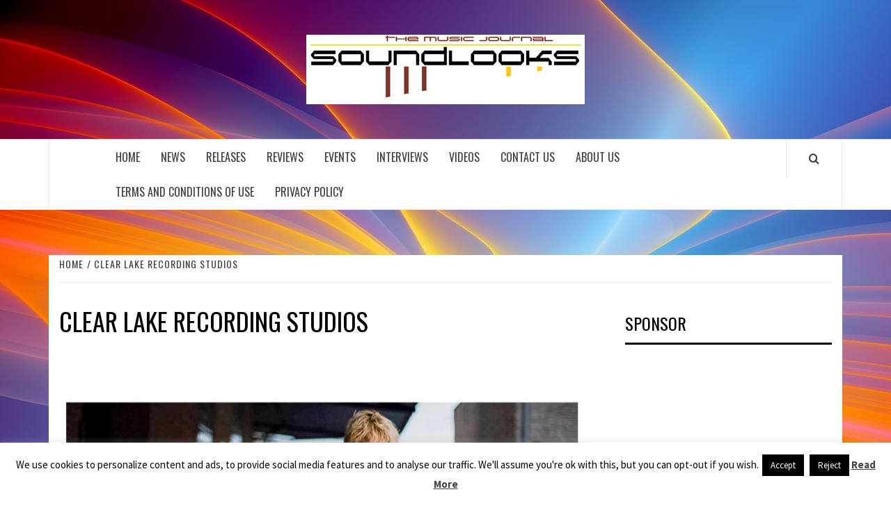

--- FILE ---
content_type: text/html; charset=utf-8
request_url: https://www.google.com/recaptcha/api2/aframe
body_size: 267
content:
<!DOCTYPE HTML><html><head><meta http-equiv="content-type" content="text/html; charset=UTF-8"></head><body><script nonce="_Y3nQJcSTcmJYjdD9wgV7g">/** Anti-fraud and anti-abuse applications only. See google.com/recaptcha */ try{var clients={'sodar':'https://pagead2.googlesyndication.com/pagead/sodar?'};window.addEventListener("message",function(a){try{if(a.source===window.parent){var b=JSON.parse(a.data);var c=clients[b['id']];if(c){var d=document.createElement('img');d.src=c+b['params']+'&rc='+(localStorage.getItem("rc::a")?sessionStorage.getItem("rc::b"):"");window.document.body.appendChild(d);sessionStorage.setItem("rc::e",parseInt(sessionStorage.getItem("rc::e")||0)+1);localStorage.setItem("rc::h",'1769035751223');}}}catch(b){}});window.parent.postMessage("_grecaptcha_ready", "*");}catch(b){}</script></body></html>